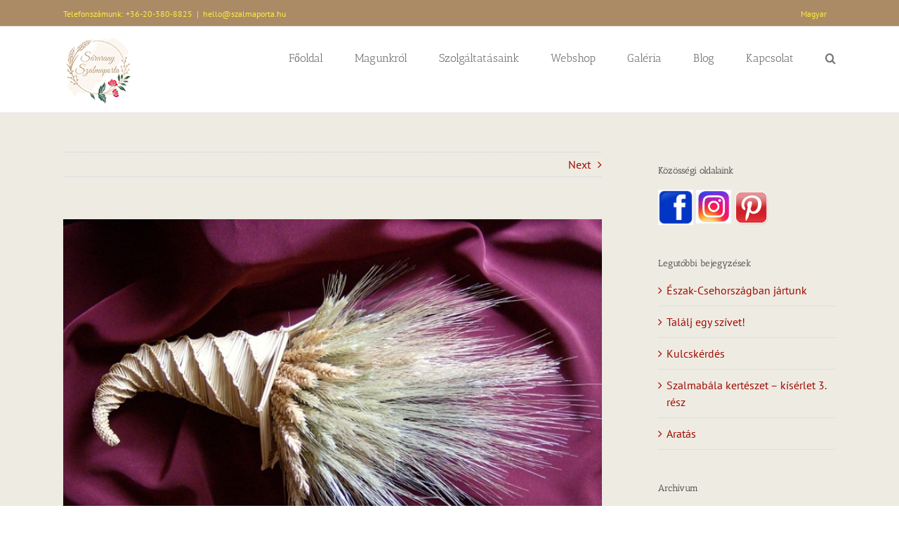

--- FILE ---
content_type: text/html; charset=UTF-8
request_url: https://szalmaporta.hu/udvozlet/
body_size: 44827
content:
<!DOCTYPE html>
<html class="avada-html-layout-wide avada-html-header-position-top" lang="hu-HU" prefix="og: http://ogp.me/ns# fb: http://ogp.me/ns/fb#">
<head>
	<meta http-equiv="X-UA-Compatible" content="IE=edge" />
	<meta http-equiv="Content-Type" content="text/html; charset=utf-8"/>
	<meta name="viewport" content="width=device-width, initial-scale=1" />
	<title>Üdvözlet &#8211; Sárarany Szalmaporta</title>

<link rel="stylesheet" href="https://szalmaporta.hu/wp-content/plugins/sitepress-multilingual-cms/res/css/language-selector.css?v=3.3.7" type="text/css" media="all" />
<meta name='robots' content='max-image-preview:large' />
<link rel='dns-prefetch' href='//fonts.googleapis.com' />
<link rel="alternate" type="application/rss+xml" title="Sárarany Szalmaporta &raquo; hírcsatorna" href="https://szalmaporta.hu/feed/" />
<link rel="alternate" type="application/rss+xml" title="Sárarany Szalmaporta &raquo; hozzászólás hírcsatorna" href="https://szalmaporta.hu/comments/feed/" />
		
		
		
				<link rel="alternate" type="application/rss+xml" title="Sárarany Szalmaporta &raquo; Üdvözlet hozzászólás hírcsatorna" href="https://szalmaporta.hu/udvozlet/feed/" />

		<meta property="og:title" content="Üdvözlet"/>
		<meta property="og:type" content="article"/>
		<meta property="og:url" content="https://szalmaporta.hu/udvozlet/"/>
		<meta property="og:site_name" content="Sárarany Szalmaporta"/>
		<meta property="og:description" content="Kedves Leendő Olvasóink!
&nbsp;

A mai napon megszületett a Sárarany Szalmaporta blogja, ahol sok érdekességet és szépséget találtok majd a szalmafonással kapcsolatosan. Köszönjük, hogy benéztetek, jó olvasgatást!
Veronika és Dóra (Anya és Lánya)



Ízelítőül álljon itt néhány fotó a munkáimról (Vera). Elsőképp egy bőségszaru, hogy ezzel kívánjak mindenkinek bőséget, leginkább szeretetben!



 Bőségszaru 


&nbsp;
A"/>

									<meta property="og:image" content="https://szalmaporta.hu/wp-content/uploads/2017/04/üdvözlet3.jpg"/>
							<script type="text/javascript">
/* <![CDATA[ */
window._wpemojiSettings = {"baseUrl":"https:\/\/s.w.org\/images\/core\/emoji\/15.0.3\/72x72\/","ext":".png","svgUrl":"https:\/\/s.w.org\/images\/core\/emoji\/15.0.3\/svg\/","svgExt":".svg","source":{"concatemoji":"https:\/\/szalmaporta.hu\/wp-includes\/js\/wp-emoji-release.min.js?ver=6.6.4"}};
/*! This file is auto-generated */
!function(i,n){var o,s,e;function c(e){try{var t={supportTests:e,timestamp:(new Date).valueOf()};sessionStorage.setItem(o,JSON.stringify(t))}catch(e){}}function p(e,t,n){e.clearRect(0,0,e.canvas.width,e.canvas.height),e.fillText(t,0,0);var t=new Uint32Array(e.getImageData(0,0,e.canvas.width,e.canvas.height).data),r=(e.clearRect(0,0,e.canvas.width,e.canvas.height),e.fillText(n,0,0),new Uint32Array(e.getImageData(0,0,e.canvas.width,e.canvas.height).data));return t.every(function(e,t){return e===r[t]})}function u(e,t,n){switch(t){case"flag":return n(e,"\ud83c\udff3\ufe0f\u200d\u26a7\ufe0f","\ud83c\udff3\ufe0f\u200b\u26a7\ufe0f")?!1:!n(e,"\ud83c\uddfa\ud83c\uddf3","\ud83c\uddfa\u200b\ud83c\uddf3")&&!n(e,"\ud83c\udff4\udb40\udc67\udb40\udc62\udb40\udc65\udb40\udc6e\udb40\udc67\udb40\udc7f","\ud83c\udff4\u200b\udb40\udc67\u200b\udb40\udc62\u200b\udb40\udc65\u200b\udb40\udc6e\u200b\udb40\udc67\u200b\udb40\udc7f");case"emoji":return!n(e,"\ud83d\udc26\u200d\u2b1b","\ud83d\udc26\u200b\u2b1b")}return!1}function f(e,t,n){var r="undefined"!=typeof WorkerGlobalScope&&self instanceof WorkerGlobalScope?new OffscreenCanvas(300,150):i.createElement("canvas"),a=r.getContext("2d",{willReadFrequently:!0}),o=(a.textBaseline="top",a.font="600 32px Arial",{});return e.forEach(function(e){o[e]=t(a,e,n)}),o}function t(e){var t=i.createElement("script");t.src=e,t.defer=!0,i.head.appendChild(t)}"undefined"!=typeof Promise&&(o="wpEmojiSettingsSupports",s=["flag","emoji"],n.supports={everything:!0,everythingExceptFlag:!0},e=new Promise(function(e){i.addEventListener("DOMContentLoaded",e,{once:!0})}),new Promise(function(t){var n=function(){try{var e=JSON.parse(sessionStorage.getItem(o));if("object"==typeof e&&"number"==typeof e.timestamp&&(new Date).valueOf()<e.timestamp+604800&&"object"==typeof e.supportTests)return e.supportTests}catch(e){}return null}();if(!n){if("undefined"!=typeof Worker&&"undefined"!=typeof OffscreenCanvas&&"undefined"!=typeof URL&&URL.createObjectURL&&"undefined"!=typeof Blob)try{var e="postMessage("+f.toString()+"("+[JSON.stringify(s),u.toString(),p.toString()].join(",")+"));",r=new Blob([e],{type:"text/javascript"}),a=new Worker(URL.createObjectURL(r),{name:"wpTestEmojiSupports"});return void(a.onmessage=function(e){c(n=e.data),a.terminate(),t(n)})}catch(e){}c(n=f(s,u,p))}t(n)}).then(function(e){for(var t in e)n.supports[t]=e[t],n.supports.everything=n.supports.everything&&n.supports[t],"flag"!==t&&(n.supports.everythingExceptFlag=n.supports.everythingExceptFlag&&n.supports[t]);n.supports.everythingExceptFlag=n.supports.everythingExceptFlag&&!n.supports.flag,n.DOMReady=!1,n.readyCallback=function(){n.DOMReady=!0}}).then(function(){return e}).then(function(){var e;n.supports.everything||(n.readyCallback(),(e=n.source||{}).concatemoji?t(e.concatemoji):e.wpemoji&&e.twemoji&&(t(e.twemoji),t(e.wpemoji)))}))}((window,document),window._wpemojiSettings);
/* ]]> */
</script>
<link rel='stylesheet' id='validate-engine-css-css' href='https://szalmaporta.hu/wp-content/plugins/wysija-newsletters/css/validationEngine.jquery.css?ver=2.9' type='text/css' media='all' />
<style id='wp-emoji-styles-inline-css' type='text/css'>

	img.wp-smiley, img.emoji {
		display: inline !important;
		border: none !important;
		box-shadow: none !important;
		height: 1em !important;
		width: 1em !important;
		margin: 0 0.07em !important;
		vertical-align: -0.1em !important;
		background: none !important;
		padding: 0 !important;
	}
</style>
<link rel='stylesheet' id='layerslider-css' href='https://szalmaporta.hu/wp-content/plugins/LayerSlider/static/css/layerslider.css?ver=5.6.10' type='text/css' media='all' />
<link rel='stylesheet' id='ls-google-fonts-css' href='https://fonts.googleapis.com/css?family=Lato:100,300,regular,700,900%7COpen+Sans:300%7CIndie+Flower:regular%7COswald:300,regular,700&#038;subset=latin%2Clatin-ext' type='text/css' media='all' />
<link rel='stylesheet' id='cookie-notice-front-css' href='https://szalmaporta.hu/wp-content/plugins/cookie-notice/css/front.min.css?ver=2.4.17' type='text/css' media='all' />
<link rel='stylesheet' id='essential-grid-plugin-settings-css' href='https://szalmaporta.hu/wp-content/plugins/essential-grid/public/assets/css/settings.css?ver=2.1.0.2' type='text/css' media='all' />
<link rel='stylesheet' id='tp-open-sans-css' href='https://fonts.googleapis.com/css?family=Open+Sans%3A300%2C400%2C600%2C700%2C800&#038;ver=6.6.4' type='text/css' media='all' />
<link rel='stylesheet' id='tp-raleway-css' href='https://fonts.googleapis.com/css?family=Raleway%3A100%2C200%2C300%2C400%2C500%2C600%2C700%2C800%2C900&#038;ver=6.6.4' type='text/css' media='all' />
<link rel='stylesheet' id='tp-droid-serif-css' href='https://fonts.googleapis.com/css?family=Droid+Serif%3A400%2C700&#038;ver=6.6.4' type='text/css' media='all' />
<link rel='stylesheet' id='fusion-dynamic-css-css' href='https://szalmaporta.hu/wp-content/uploads/fusion-styles/198c12b45ad395298db3fb9413136a2d.min.css?ver=3.9.2' type='text/css' media='all' />
<script type="text/javascript" src="https://szalmaporta.hu/wp-content/plugins/LayerSlider/static/js/greensock.js?ver=1.11.8" id="greensock-js"></script>
<script type="text/javascript" src="https://szalmaporta.hu/wp-includes/js/jquery/jquery.min.js?ver=3.7.1" id="jquery-core-js"></script>
<script type="text/javascript" src="https://szalmaporta.hu/wp-includes/js/jquery/jquery-migrate.min.js?ver=3.4.1" id="jquery-migrate-js"></script>
<script type="text/javascript" id="layerslider-js-extra">
/* <![CDATA[ */
var LS_Meta = {"v":"5.6.10"};
/* ]]> */
</script>
<script type="text/javascript" src="https://szalmaporta.hu/wp-content/plugins/LayerSlider/static/js/layerslider.kreaturamedia.jquery.js?ver=5.6.10" id="layerslider-js"></script>
<script type="text/javascript" src="https://szalmaporta.hu/wp-content/plugins/LayerSlider/static/js/layerslider.transitions.js?ver=5.6.10" id="layerslider-transitions-js"></script>
<script type="text/javascript" id="cookie-notice-front-js-before">
/* <![CDATA[ */
var cnArgs = {"ajaxUrl":"https:\/\/szalmaporta.hu\/wp-admin\/admin-ajax.php","nonce":"1e8b14a248","hideEffect":"fade","position":"bottom","onScroll":false,"onScrollOffset":100,"onClick":false,"cookieName":"cookie_notice_accepted","cookieTime":2592000,"cookieTimeRejected":2592000,"globalCookie":false,"redirection":false,"cache":false,"revokeCookies":false,"revokeCookiesOpt":"automatic"};
/* ]]> */
</script>
<script type="text/javascript" src="https://szalmaporta.hu/wp-content/plugins/cookie-notice/js/front.min.js?ver=2.4.17" id="cookie-notice-front-js"></script>
<meta name="generator" content="Powered by LayerSlider 5.6.10 - Multi-Purpose, Responsive, Parallax, Mobile-Friendly Slider Plugin for WordPress." />
<!-- LayerSlider updates and docs at: https://kreaturamedia.com/layerslider-responsive-wordpress-slider-plugin/ -->
<link rel="https://api.w.org/" href="https://szalmaporta.hu/wp-json/" /><link rel="alternate" title="JSON" type="application/json" href="https://szalmaporta.hu/wp-json/wp/v2/posts/197" /><link rel="EditURI" type="application/rsd+xml" title="RSD" href="https://szalmaporta.hu/xmlrpc.php?rsd" />
<meta name="generator" content="WordPress 6.6.4" />
<link rel="canonical" href="https://szalmaporta.hu/udvozlet/" />
<link rel='shortlink' href='https://szalmaporta.hu/?p=197' />
<link rel="alternate" title="oEmbed (JSON)" type="application/json+oembed" href="https://szalmaporta.hu/wp-json/oembed/1.0/embed?url=https%3A%2F%2Fszalmaporta.hu%2Fudvozlet%2F" />
<link rel="alternate" title="oEmbed (XML)" type="text/xml+oembed" href="https://szalmaporta.hu/wp-json/oembed/1.0/embed?url=https%3A%2F%2Fszalmaporta.hu%2Fudvozlet%2F&#038;format=xml" />
<meta name="generator" content="WPML ver:3.3.7 stt:1,23;" />

<style type="text/css">#lang_sel_list a.lang_sel_sel, #lang_sel_list a.lang_sel_sel:visited{color:#222222;}#lang_sel_list a:hover, #lang_sel_list a.lang_sel_sel:hover{color:#000000;}#lang_sel_list a.lang_sel_sel, #lang_sel_list a.lang_sel_sel:visited{background-color:#eeeeee;}#lang_sel_list a.lang_sel_sel:hover{background-color:#eeeeee;}#lang_sel_list ul a.lang_sel_other, #lang_sel_list ul a.lang_sel_other:visited{color:#222222;}#lang_sel_list ul a.lang_sel_other:hover{color:#000000;}#lang_sel_list ul a.lang_sel_other, #lang_sel li ul a:link, #lang_sel_list ul a.lang_sel_other:visited{background-color:#e5e5e5;}#lang_sel_list ul a.lang_sel_other:hover{background-color:#eeeeee;}#lang_sel_list a, #lang_sel_list a:visited{border-color:#cdcdcd;} #lang_sel_list  ul{border-top:1px solid #cdcdcd;}</style>
<style type="text/css" id="css-fb-visibility">@media screen and (max-width: 640px){.fusion-no-small-visibility{display:none !important;}body .sm-text-align-center{text-align:center !important;}body .sm-text-align-left{text-align:left !important;}body .sm-text-align-right{text-align:right !important;}body .sm-flex-align-center{justify-content:center !important;}body .sm-flex-align-flex-start{justify-content:flex-start !important;}body .sm-flex-align-flex-end{justify-content:flex-end !important;}body .sm-mx-auto{margin-left:auto !important;margin-right:auto !important;}body .sm-ml-auto{margin-left:auto !important;}body .sm-mr-auto{margin-right:auto !important;}body .fusion-absolute-position-small{position:absolute;top:auto;width:100%;}.awb-sticky.awb-sticky-small{ position: sticky; top: var(--awb-sticky-offset,0); }}@media screen and (min-width: 641px) and (max-width: 1024px){.fusion-no-medium-visibility{display:none !important;}body .md-text-align-center{text-align:center !important;}body .md-text-align-left{text-align:left !important;}body .md-text-align-right{text-align:right !important;}body .md-flex-align-center{justify-content:center !important;}body .md-flex-align-flex-start{justify-content:flex-start !important;}body .md-flex-align-flex-end{justify-content:flex-end !important;}body .md-mx-auto{margin-left:auto !important;margin-right:auto !important;}body .md-ml-auto{margin-left:auto !important;}body .md-mr-auto{margin-right:auto !important;}body .fusion-absolute-position-medium{position:absolute;top:auto;width:100%;}.awb-sticky.awb-sticky-medium{ position: sticky; top: var(--awb-sticky-offset,0); }}@media screen and (min-width: 1025px){.fusion-no-large-visibility{display:none !important;}body .lg-text-align-center{text-align:center !important;}body .lg-text-align-left{text-align:left !important;}body .lg-text-align-right{text-align:right !important;}body .lg-flex-align-center{justify-content:center !important;}body .lg-flex-align-flex-start{justify-content:flex-start !important;}body .lg-flex-align-flex-end{justify-content:flex-end !important;}body .lg-mx-auto{margin-left:auto !important;margin-right:auto !important;}body .lg-ml-auto{margin-left:auto !important;}body .lg-mr-auto{margin-right:auto !important;}body .fusion-absolute-position-large{position:absolute;top:auto;width:100%;}.awb-sticky.awb-sticky-large{ position: sticky; top: var(--awb-sticky-offset,0); }}</style>		<script type="text/javascript">
			var doc = document.documentElement;
			doc.setAttribute( 'data-useragent', navigator.userAgent );
		</script>
		<script>
  (function(i,s,o,g,r,a,m){i['GoogleAnalyticsObject']=r;i[r]=i[r]||function(){
  (i[r].q=i[r].q||[]).push(arguments)},i[r].l=1*new Date();a=s.createElement(o),
  m=s.getElementsByTagName(o)[0];a.async=1;a.src=g;m.parentNode.insertBefore(a,m)
  })(window,document,'script','https://www.google-analytics.com/analytics.js','ga');

  ga('create', 'UA-17467925-1', 'auto');
  ga('send', 'pageview');

</script>
	</head>

<body class="post-template-default single single-post postid-197 single-format-standard cookies-not-set has-sidebar fusion-image-hovers fusion-pagination-sizing fusion-button_type-flat fusion-button_span-no fusion-button_gradient-linear avada-image-rollover-circle-yes avada-image-rollover-yes avada-image-rollover-direction-left fusion-has-button-gradient fusion-body ltr fusion-sticky-header no-tablet-sticky-header no-mobile-sticky-header no-mobile-slidingbar no-mobile-totop avada-has-rev-slider-styles fusion-disable-outline fusion-sub-menu-fade mobile-logo-pos-left layout-wide-mode avada-has-boxed-modal-shadow-none layout-scroll-offset-full avada-has-zero-margin-offset-top fusion-top-header menu-text-align-center mobile-menu-design-modern fusion-show-pagination-text fusion-header-layout-v2 avada-responsive avada-footer-fx-none avada-menu-highlight-style-bar fusion-search-form-clean fusion-main-menu-search-overlay fusion-avatar-circle avada-sticky-shrinkage avada-dropdown-styles avada-blog-layout-grid avada-blog-archive-layout-grid avada-header-shadow-no avada-menu-icon-position-left avada-has-megamenu-shadow avada-has-mainmenu-dropdown-divider avada-has-main-nav-search-icon avada-has-breadcrumb-mobile-hidden avada-has-titlebar-hide avada-has-pagination-padding avada-flyout-menu-direction-fade avada-ec-views-v1" data-awb-post-id="197">
		<a class="skip-link screen-reader-text" href="#content">Skip to content</a>

	<div id="boxed-wrapper">
		
		<div id="wrapper" class="fusion-wrapper">
			<div id="home" style="position:relative;top:-1px;"></div>
							
					
			<header class="fusion-header-wrapper">
				<div class="fusion-header-v2 fusion-logo-alignment fusion-logo-left fusion-sticky-menu- fusion-sticky-logo- fusion-mobile-logo-  fusion-mobile-menu-design-modern">
					
<div class="fusion-secondary-header">
	<div class="fusion-row">
					<div class="fusion-alignleft">
				<div class="fusion-contact-info"><span class="fusion-contact-info-phone-number">Telefonszámunk: +36-20-380-8825</span><span class="fusion-header-separator">|</span><span class="fusion-contact-info-email-address"><a href="mailto:&#104;&#101;llo&#64;&#115;z&#97;lma&#112;&#111;&#114;t&#97;.&#104;u">&#104;&#101;llo&#64;&#115;z&#97;lma&#112;&#111;&#114;t&#97;.&#104;u</a></span></div>			</div>
							<div class="fusion-alignright">
				<nav class="fusion-secondary-menu" role="navigation" aria-label="Secondary Menu"><ul id="menu-topmenu" class="menu"><li class="menu-item menu-item-language menu-item-language-current menu-item-has-children"><a href="#" onclick="return false">Magyar</a></li></ul></nav><nav class="fusion-mobile-nav-holder fusion-mobile-menu-text-align-left" aria-label="Secondary Mobile Menu"></nav>			</div>
			</div>
</div>
<div class="fusion-header-sticky-height"></div>
<div class="fusion-header">
	<div class="fusion-row">
					<div class="fusion-logo" data-margin-top="11px" data-margin-bottom="11px" data-margin-left="0px" data-margin-right="0px">
			<a class="fusion-logo-link"  href="https://szalmaporta.hu/" >

						<!-- standard logo -->
			<img src="https://szalmaporta.hu/wp-content/uploads/2020/08/logoszp.png" srcset="https://szalmaporta.hu/wp-content/uploads/2020/08/logoszp.png 1x, https://szalmaporta.hu/wp-content/uploads/2020/08/logoszpretina.png 2x" width="100" height="100" style="max-height:100px;height:auto;" alt="Sárarany Szalmaporta Logo" data-retina_logo_url="https://szalmaporta.hu/wp-content/uploads/2020/08/logoszpretina.png" class="fusion-standard-logo" />

			
					</a>
		</div>		<nav class="fusion-main-menu" aria-label="Main Menu"><div class="fusion-overlay-search">		<form role="search" class="searchform fusion-search-form  fusion-search-form-clean" method="get" action="https://szalmaporta.hu/">
			<div class="fusion-search-form-content">

				
				<div class="fusion-search-field search-field">
					<label><span class="screen-reader-text">Search for:</span>
													<input type="search" value="" name="s" class="s" placeholder="Search..." required aria-required="true" aria-label="Search..."/>
											</label>
				</div>
				<div class="fusion-search-button search-button">
					<input type="submit" class="fusion-search-submit searchsubmit" aria-label="Search" value="&#xf002;" />
									</div>

				
			</div>


			
		<input type='hidden' name='lang' value='hu' /></form>
		<div class="fusion-search-spacer"></div><a href="#" role="button" aria-label="Close Search" class="fusion-close-search"></a></div><ul id="menu-fomenu" class="fusion-menu"><li  id="menu-item-19"  class="menu-item menu-item-type-post_type menu-item-object-page menu-item-home menu-item-19"  data-item-id="19"><a  href="https://szalmaporta.hu/" class="fusion-bar-highlight"><span class="menu-text">Főoldal</span></a></li><li  id="menu-item-18"  class="menu-item menu-item-type-post_type menu-item-object-page menu-item-18"  data-item-id="18"><a  href="https://szalmaporta.hu/magunkrol/" class="fusion-bar-highlight"><span class="menu-text">Magunkról</span></a></li><li  id="menu-item-17"  class="menu-item menu-item-type-post_type menu-item-object-page menu-item-17"  data-item-id="17"><a  href="https://szalmaporta.hu/szolgaltatasaink/" class="fusion-bar-highlight"><span class="menu-text">Szolgáltatásaink</span></a></li><li  id="menu-item-27"  class="menu-item menu-item-type-custom menu-item-object-custom menu-item-27"  data-item-id="27"><a  href="https://www.meska.hu/Shop/index/18034" class="fusion-bar-highlight"><span class="menu-text">Webshop</span></a></li><li  id="menu-item-16"  class="menu-item menu-item-type-post_type menu-item-object-page menu-item-16"  data-item-id="16"><a  href="https://szalmaporta.hu/galeria/" class="fusion-bar-highlight"><span class="menu-text">Galéria</span></a></li><li  id="menu-item-23"  class="menu-item menu-item-type-post_type menu-item-object-page current_page_parent menu-item-23"  data-item-id="23"><a  href="https://szalmaporta.hu/blog/" class="fusion-bar-highlight"><span class="menu-text">Blog</span></a></li><li  id="menu-item-20"  class="menu-item menu-item-type-post_type menu-item-object-page menu-item-20"  data-item-id="20"><a  href="https://szalmaporta.hu/kapcsolat/" class="fusion-bar-highlight"><span class="menu-text">Kapcsolat</span></a></li><li class="fusion-custom-menu-item fusion-main-menu-search fusion-search-overlay"><a class="fusion-main-menu-icon fusion-bar-highlight" href="#" aria-label="Search" data-title="Search" title="Search" role="button" aria-expanded="false"></a></li></ul></nav>	<div class="fusion-mobile-menu-icons">
							<a href="#" class="fusion-icon awb-icon-bars" aria-label="Toggle mobile menu" aria-expanded="false"></a>
		
		
		
			</div>

<nav class="fusion-mobile-nav-holder fusion-mobile-menu-text-align-left" aria-label="Main Menu Mobile"></nav>

					</div>
</div>
				</div>
				<div class="fusion-clearfix"></div>
			</header>
								
							<div id="sliders-container" class="fusion-slider-visibility">
					</div>
				
					
							
			
						<main id="main" class="clearfix ">
				<div class="fusion-row" style="">

<section id="content" style="float: left;">
			<div class="single-navigation clearfix">
						<a href="https://szalmaporta.hu/szalmafono-mesterkurzus-pecsvaradon/" rel="next">Next</a>		</div>
	
					<article id="post-197" class="post post-197 type-post status-publish format-standard has-post-thumbnail hentry category-egyeb">
						
														<div class="fusion-flexslider flexslider fusion-flexslider-loading post-slideshow fusion-post-slideshow">
				<ul class="slides">
																<li>
																																<a href="https://szalmaporta.hu/wp-content/uploads/2017/04/üdvözlet3.jpg" data-rel="iLightbox[gallery197]" title="" data-title="üdvözlet3" data-caption="" aria-label="üdvözlet3">
										<span class="screen-reader-text">View Larger Image</span>
										<img width="700" height="532" src="https://szalmaporta.hu/wp-content/uploads/2017/04/üdvözlet3.jpg" class="attachment-full size-full wp-post-image" alt="" decoding="async" fetchpriority="high" srcset="https://szalmaporta.hu/wp-content/uploads/2017/04/üdvözlet3-200x152.jpg 200w, https://szalmaporta.hu/wp-content/uploads/2017/04/üdvözlet3-400x304.jpg 400w, https://szalmaporta.hu/wp-content/uploads/2017/04/üdvözlet3-600x456.jpg 600w, https://szalmaporta.hu/wp-content/uploads/2017/04/üdvözlet3.jpg 700w" sizes="(max-width: 800px) 100vw, 700px" />									</a>
																					</li>

																																																																																																															</ul>
			</div>
						
															<h1 class="entry-title fusion-post-title">Üdvözlet</h1>										<div class="post-content">
				<div>Kedves Leendő Olvasóink!</div>
<div>&nbsp;</div>
<div>
<div>A mai napon megszületett a Sárarany Szalmaporta blogja, ahol sok érdekességet és szépséget találtok majd a szalmafonással kapcsolatosan. Köszönjük, hogy benéztetek, jó olvasgatást!<br />
Veronika és Dóra (Anya és Lánya)</div>
<div>
</div>
<div>Ízelítőül álljon itt néhány fotó a munkáimról (Vera). Elsőképp egy bőségszaru, hogy ezzel kívánjak mindenkinek bőséget, leginkább szeretetben!</div>
</div>
<div>
<div id="attachment_199" style="width: 310px" class="wp-caption aligncenter"><img decoding="async" aria-describedby="caption-attachment-199" class="wp-image-199 size-medium" src="https://szalmaporta.hu/wp-content/uploads/2017/04/üdvözlet3-300x228.jpg" alt="" height="228" width="300" srcset="https://szalmaporta.hu/wp-content/uploads/2017/04/üdvözlet3-200x152.jpg 200w, https://szalmaporta.hu/wp-content/uploads/2017/04/üdvözlet3-300x228.jpg 300w, https://szalmaporta.hu/wp-content/uploads/2017/04/üdvözlet3-400x304.jpg 400w, https://szalmaporta.hu/wp-content/uploads/2017/04/üdvözlet3-600x456.jpg 600w, https://szalmaporta.hu/wp-content/uploads/2017/04/üdvözlet3.jpg 700w" sizes="(max-width: 300px) 100vw, 300px" /><p id="caption-attachment-199" class="wp-caption-text">Bőségszaru</p></div>
</div>
<div>&nbsp;</div>
<div>A hagyományos magyar aratódísz, az esőcsiga és a velük készült falidísz:</div>
<div>&nbsp;</div>
<div style="text-align: center;">
<div id="attachment_198" style="width: 238px" class="wp-caption aligncenter"><img decoding="async" aria-describedby="caption-attachment-198" class="wp-image-198 size-medium" src="https://szalmaporta.hu/wp-content/uploads/2017/04/üdvözlet2-228x300.jpg" alt="" height="300" width="228" srcset="https://szalmaporta.hu/wp-content/uploads/2017/04/üdvözlet2-200x263.jpg 200w, https://szalmaporta.hu/wp-content/uploads/2017/04/üdvözlet2-228x300.jpg 228w, https://szalmaporta.hu/wp-content/uploads/2017/04/üdvözlet2-400x526.jpg 400w, https://szalmaporta.hu/wp-content/uploads/2017/04/üdvözlet2.jpg 532w" sizes="(max-width: 228px) 100vw, 228px" /><p id="caption-attachment-198" class="wp-caption-text">Szalma falidísz</p></div>
</div>
<div>&nbsp;</div>
<div style="text-align: left;">Mivel augusztus 20-a van, ezért szeretném még megmutatni a magyar koronázási ékszerek méretarányos szalma másait, amelyek szintén megtekinthetőek a Sárarany Szalmaportán.</div>
<div style="text-align: center;">&nbsp;</div>
<div style="text-align: center;">&nbsp;</div>
<div>
<div id="attachment_200" style="width: 235px" class="wp-caption aligncenter"><img decoding="async" aria-describedby="caption-attachment-200" class="wp-image-200 size-medium" src="https://szalmaporta.hu/wp-content/uploads/2017/04/üdvözlet1-225x300.jpg" alt="" height="300" width="225" srcset="https://szalmaporta.hu/wp-content/uploads/2017/04/üdvözlet1-200x267.jpg 200w, https://szalmaporta.hu/wp-content/uploads/2017/04/üdvözlet1-225x300.jpg 225w, https://szalmaporta.hu/wp-content/uploads/2017/04/üdvözlet1.jpg 240w" sizes="(max-width: 225px) 100vw, 225px" /><p id="caption-attachment-200" class="wp-caption-text">A koronázási ékszerek másai szalmából</p></div>
</div>
<div>&nbsp;</div>
<div>Hamarosan jelentkezem egy tábori beszámolóval, hiszen Zengővárkonyban jártam.</p>
<div style="text-align: right;">Veronika</div>
</div>
							</div>

												<div class="fusion-meta-info"><div class="fusion-meta-info-wrapper">By <span class="vcard"><span class="fn"><a href="https://szalmaporta.hu/author/szalmaporta/" title="szalmaporta bejegyzése" rel="author">szalmaporta</a></span></span><span class="fusion-inline-sep">|</span><span class="updated rich-snippet-hidden">2017-04-09T22:17:33+02:00</span><span>2013. augusztus 20.</span><span class="fusion-inline-sep">|</span><a href="https://szalmaporta.hu/category/egyeb/" rel="category tag">Egyéb</a><span class="fusion-inline-sep">|</span><span class="fusion-comments"><a href="https://szalmaporta.hu/udvozlet/#respond">0 Comments</a></span></div></div>													<div class="fusion-sharing-box fusion-theme-sharing-box fusion-single-sharing-box">
		<h4>A megosztásokat köszönjük!</h4>
		<div class="fusion-social-networks"><div class="fusion-social-networks-wrapper"><a  class="fusion-social-network-icon fusion-tooltip fusion-facebook awb-icon-facebook" style="color:var(--sharing_social_links_icon_color);" data-placement="top" data-title="Facebook" data-toggle="tooltip" title="Facebook" href="https://www.facebook.com/sharer.php?u=https%3A%2F%2Fszalmaporta.hu%2Fudvozlet%2F&amp;t=%C3%9Cdv%C3%B6zlet" target="_blank" rel="noreferrer"><span class="screen-reader-text">Facebook</span></a><a  class="fusion-social-network-icon fusion-tooltip fusion-twitter awb-icon-twitter" style="color:var(--sharing_social_links_icon_color);" data-placement="top" data-title="Twitter" data-toggle="tooltip" title="Twitter" href="https://twitter.com/share?url=https%3A%2F%2Fszalmaporta.hu%2Fudvozlet%2F&amp;text=%C3%9Cdv%C3%B6zlet" target="_blank" rel="noopener noreferrer"><span class="screen-reader-text">Twitter</span></a><a  class="fusion-social-network-icon fusion-tooltip fusion-tumblr awb-icon-tumblr" style="color:var(--sharing_social_links_icon_color);" data-placement="top" data-title="Tumblr" data-toggle="tooltip" title="Tumblr" href="https://www.tumblr.com/share/link?url=https%3A%2F%2Fszalmaporta.hu%2Fudvozlet%2F&amp;name=%C3%9Cdv%C3%B6zlet&amp;description=Kedves%20Leend%C5%91%20Olvas%C3%B3ink%21%0D%0A%26nbsp%3B%0D%0A%0D%0AA%20mai%20napon%20megsz%C3%BCletett%20a%20S%C3%A1rarany%20Szalmaporta%20blogja%2C%20ahol%20sok%20%C3%A9rdekess%C3%A9get%20%C3%A9s%20sz%C3%A9ps%C3%A9get%20tal%C3%A1ltok%20majd%20a%20szalmafon%C3%A1ssal%20kapcsolatosan.%20K%C3%B6sz%C3%B6nj%C3%BCk%2C%20hogy%20ben%C3%A9ztetek%2C%20j%C3%B3%20olvasgat%C3%A1st%21%0D%0AVeronika%20%C3%A9s%20D%C3%B3ra%20%28Anya%20%C3%A9s%20L%C3%A1nya%29%0D%0A%0D%0A%0D%0A%0D%0A%C3%8Dzel%C3%ADt%C5%91%C3%BCl%20%C3%A1lljon%20itt%20n%C3%A9h%C3%A1ny%20fot%C3%B3%20a%20munk%C3%A1imr%C3%B3l%20%28Vera%29.%20Els%C5%91k%C3%A9pp%20egy%20b%C5%91s%C3%A9gszaru%2C%20hogy%20ezzel%20k%C3%ADv%C3%A1njak%20mindenkinek%20b%C5%91s%C3%A9get%2C%20legink%C3%A1bb%20szeretetben%21%0D%0A%0D%0A%0D%0A%0D%0A%20B%C5%91s%C3%A9gszaru%20%0D%0A%0D%0A%0D%0A%26nbsp%3B%0D%0AA" target="_blank" rel="noopener noreferrer"><span class="screen-reader-text">Tumblr</span></a><a  class="fusion-social-network-icon fusion-tooltip fusion-pinterest awb-icon-pinterest" style="color:var(--sharing_social_links_icon_color);" data-placement="top" data-title="Pinterest" data-toggle="tooltip" title="Pinterest" href="https://pinterest.com/pin/create/button/?url=https%3A%2F%2Fszalmaporta.hu%2Fudvozlet%2F&amp;description=Kedves%20Leend%C5%91%20Olvas%C3%B3ink%21%0D%0A%26nbsp%3B%0D%0A%0D%0AA%20mai%20napon%20megsz%C3%BCletett%20a%20S%C3%A1rarany%20Szalmaporta%20blogja%2C%20ahol%20sok%20%C3%A9rdekess%C3%A9get%20%C3%A9s%20sz%C3%A9ps%C3%A9get%20tal%C3%A1ltok%20majd%20a%20szalmafon%C3%A1ssal%20kapcsolatosan.%20K%C3%B6sz%C3%B6nj%C3%BCk%2C%20hogy%20ben%C3%A9ztetek%2C%20j%C3%B3%20olvasgat%C3%A1st%21%0D%0AVeronika%20%C3%A9s%20D%C3%B3ra%20%28Anya%20%C3%A9s%20L%C3%A1nya%29%0D%0A%0D%0A%0D%0A%0D%0A%C3%8Dzel%C3%ADt%C5%91%C3%BCl%20%C3%A1lljon%20itt%20n%C3%A9h%C3%A1ny%20fot%C3%B3%20a%20munk%C3%A1imr%C3%B3l%20%28Vera%29.%20Els%C5%91k%C3%A9pp%20egy%20b%C5%91s%C3%A9gszaru%2C%20hogy%20ezzel%20k%C3%ADv%C3%A1njak%20mindenkinek%20b%C5%91s%C3%A9get%2C%20legink%C3%A1bb%20szeretetben%21%0D%0A%0D%0A%0D%0A%0D%0A%20B%C5%91s%C3%A9gszaru%20%0D%0A%0D%0A%0D%0A%26nbsp%3B%0D%0AA&amp;media=https%3A%2F%2Fszalmaporta.hu%2Fwp-content%2Fuploads%2F2017%2F04%2F%C3%BCdv%C3%B6zlet3.jpg" target="_blank" rel="noopener noreferrer"><span class="screen-reader-text">Pinterest</span></a><a  class="fusion-social-network-icon fusion-tooltip fusion-mail awb-icon-mail fusion-last-social-icon" style="color:var(--sharing_social_links_icon_color);" data-placement="top" data-title="Email" data-toggle="tooltip" title="Email" href="mailto:?body=https://szalmaporta.hu/udvozlet/&amp;subject=%C3%9Cdv%C3%B6zlet" target="_self" rel="noopener noreferrer"><span class="screen-reader-text">Email</span></a><div class="fusion-clearfix"></div></div></div>	</div>
													<section class="related-posts single-related-posts">
					<div class="fusion-title fusion-title-size-two sep-double sep-solid" style="margin-top:0px;margin-bottom:31px;">
					<h2 class="title-heading-left" style="margin:0;">
						Related Posts					</h2>
					<span class="awb-title-spacer"></span>
					<div class="title-sep-container">
						<div class="title-sep sep-double sep-solid"></div>
					</div>
				</div>
				
	
	
	
					<div class="awb-carousel awb-swiper awb-swiper-carousel" data-imagesize="fixed" data-metacontent="no" data-autoplay="no" data-touchscroll="no" data-columns="5" data-itemmargin="44px" data-itemwidth="180" data-scrollitems="">
		<div class="swiper-wrapper">
																		<div class="swiper-slide">
					<div class="fusion-carousel-item-wrapper">
						<div  class="fusion-image-wrapper fusion-image-size-fixed" aria-haspopup="true">
					<img src="https://szalmaporta.hu/wp-content/uploads/2022/09/DSC_0764-500x383.jpg" srcset="https://szalmaporta.hu/wp-content/uploads/2022/09/DSC_0764-500x383.jpg 1x, https://szalmaporta.hu/wp-content/uploads/2022/09/DSC_0764-500x383@2x.jpg 2x" width="500" height="383" alt="Észak-Csehországban jártunk" />
	<div class="fusion-rollover">
	<div class="fusion-rollover-content">

														<a class="fusion-rollover-link" href="https://szalmaporta.hu/eszak-csehorszagban-jartunk/">Észak-Csehországban jártunk</a>
			
														
								
													<div class="fusion-rollover-sep"></div>
				
																		<a class="fusion-rollover-gallery" href="https://szalmaporta.hu/wp-content/uploads/2022/09/DSC_0764.jpg" data-id="650" data-rel="iLightbox[gallery]" data-title="DSC_0764" data-caption="">
						Gallery					</a>
														
		
												<h4 class="fusion-rollover-title">
					<a class="fusion-rollover-title-link" href="https://szalmaporta.hu/eszak-csehorszagban-jartunk/">
						Észak-Csehországban jártunk					</a>
				</h4>
			
								
		
						<a class="fusion-link-wrapper" href="https://szalmaporta.hu/eszak-csehorszagban-jartunk/" aria-label="Észak-Csehországban jártunk"></a>
	</div>
</div>
</div>
											</div><!-- fusion-carousel-item-wrapper -->
				</div>
															<div class="swiper-slide">
					<div class="fusion-carousel-item-wrapper">
						<div  class="fusion-image-wrapper fusion-image-size-fixed" aria-haspopup="true">
					<img src="https://szalmaporta.hu/wp-content/uploads/2020/02/85153111_791311794721457_7174343092412088320_n-500x383.jpg" srcset="https://szalmaporta.hu/wp-content/uploads/2020/02/85153111_791311794721457_7174343092412088320_n-500x383.jpg 1x, https://szalmaporta.hu/wp-content/uploads/2020/02/85153111_791311794721457_7174343092412088320_n-500x383@2x.jpg 2x" width="500" height="383" alt="Találj egy szívet!" />
	<div class="fusion-rollover">
	<div class="fusion-rollover-content">

														<a class="fusion-rollover-link" href="https://szalmaporta.hu/talalj-egy-szivet/">Találj egy szívet!</a>
			
														
								
													<div class="fusion-rollover-sep"></div>
				
																		<a class="fusion-rollover-gallery" href="https://szalmaporta.hu/wp-content/uploads/2020/02/85153111_791311794721457_7174343092412088320_n.jpg" data-id="573" data-rel="iLightbox[gallery]" data-title="Sárarany Szalmaporta Szarvas" data-caption="Bálint-nap szívek">
						Gallery					</a>
														
		
												<h4 class="fusion-rollover-title">
					<a class="fusion-rollover-title-link" href="https://szalmaporta.hu/talalj-egy-szivet/">
						Találj egy szívet!					</a>
				</h4>
			
								
		
						<a class="fusion-link-wrapper" href="https://szalmaporta.hu/talalj-egy-szivet/" aria-label="Találj egy szívet!"></a>
	</div>
</div>
</div>
											</div><!-- fusion-carousel-item-wrapper -->
				</div>
															<div class="swiper-slide">
					<div class="fusion-carousel-item-wrapper">
						<div  class="fusion-image-wrapper fusion-image-size-fixed" aria-haspopup="true">
					<img src="https://szalmaporta.hu/wp-content/uploads/2017/06/bagoly2-1-500x383.jpg" srcset="https://szalmaporta.hu/wp-content/uploads/2017/06/bagoly2-1-500x383.jpg 1x, https://szalmaporta.hu/wp-content/uploads/2017/06/bagoly2-1-500x383@2x.jpg 2x" width="500" height="383" alt="Kulcskérdés" />
	<div class="fusion-rollover">
	<div class="fusion-rollover-content">

														<a class="fusion-rollover-link" href="https://szalmaporta.hu/kulcskerdes/">Kulcskérdés</a>
			
														
								
													<div class="fusion-rollover-sep"></div>
				
																		<a class="fusion-rollover-gallery" href="https://szalmaporta.hu/wp-content/uploads/2017/06/bagoly2-1.jpg" data-id="473" data-rel="iLightbox[gallery]" data-title="bagoly2" data-caption="">
						Gallery					</a>
														
		
												<h4 class="fusion-rollover-title">
					<a class="fusion-rollover-title-link" href="https://szalmaporta.hu/kulcskerdes/">
						Kulcskérdés					</a>
				</h4>
			
								
		
						<a class="fusion-link-wrapper" href="https://szalmaporta.hu/kulcskerdes/" aria-label="Kulcskérdés"></a>
	</div>
</div>
</div>
											</div><!-- fusion-carousel-item-wrapper -->
				</div>
															<div class="swiper-slide">
					<div class="fusion-carousel-item-wrapper">
						<div  class="fusion-image-wrapper fusion-image-size-fixed" aria-haspopup="true">
					<img src="https://szalmaporta.hu/wp-content/uploads/2017/04/DSC_0626-500x383.jpg" srcset="https://szalmaporta.hu/wp-content/uploads/2017/04/DSC_0626-500x383.jpg 1x, https://szalmaporta.hu/wp-content/uploads/2017/04/DSC_0626-500x383@2x.jpg 2x" width="500" height="383" alt="Szalmabála kertészet &#8211; kísérlet 3. rész" />
	<div class="fusion-rollover">
	<div class="fusion-rollover-content">

														<a class="fusion-rollover-link" href="https://szalmaporta.hu/szalmabala-kerteszet-kiserlet-3-resz/">Szalmabála kertészet &#8211; kísérlet 3. rész</a>
			
														
								
													<div class="fusion-rollover-sep"></div>
				
																		<a class="fusion-rollover-gallery" href="https://szalmaporta.hu/wp-content/uploads/2017/04/DSC_0626.jpg" data-id="461" data-rel="iLightbox[gallery]" data-title="DSC_0626" data-caption="">
						Gallery					</a>
														
		
												<h4 class="fusion-rollover-title">
					<a class="fusion-rollover-title-link" href="https://szalmaporta.hu/szalmabala-kerteszet-kiserlet-3-resz/">
						Szalmabála kertészet &#8211; kísérlet 3. rész					</a>
				</h4>
			
								
		
						<a class="fusion-link-wrapper" href="https://szalmaporta.hu/szalmabala-kerteszet-kiserlet-3-resz/" aria-label="Szalmabála kertészet &#8211; kísérlet 3. rész"></a>
	</div>
</div>
</div>
											</div><!-- fusion-carousel-item-wrapper -->
				</div>
															<div class="swiper-slide">
					<div class="fusion-carousel-item-wrapper">
						<div  class="fusion-image-wrapper fusion-image-size-fixed" aria-haspopup="true">
					<img src="https://szalmaporta.hu/wp-content/uploads/2017/04/DSC_0439-500x383.jpg" srcset="https://szalmaporta.hu/wp-content/uploads/2017/04/DSC_0439-500x383.jpg 1x, https://szalmaporta.hu/wp-content/uploads/2017/04/DSC_0439-500x383@2x.jpg 2x" width="500" height="383" alt="Aratás" />
	<div class="fusion-rollover">
	<div class="fusion-rollover-content">

														<a class="fusion-rollover-link" href="https://szalmaporta.hu/aratas/">Aratás</a>
			
														
								
													<div class="fusion-rollover-sep"></div>
				
																		<a class="fusion-rollover-gallery" href="https://szalmaporta.hu/wp-content/uploads/2017/04/DSC_0439.jpg" data-id="392" data-rel="iLightbox[gallery]" data-title="DSC_0439" data-caption="">
						Gallery					</a>
														
		
												<h4 class="fusion-rollover-title">
					<a class="fusion-rollover-title-link" href="https://szalmaporta.hu/aratas/">
						Aratás					</a>
				</h4>
			
								
		
						<a class="fusion-link-wrapper" href="https://szalmaporta.hu/aratas/" aria-label="Aratás"></a>
	</div>
</div>
</div>
											</div><!-- fusion-carousel-item-wrapper -->
				</div>
					</div><!-- swiper-wrapper -->
				<div class="awb-swiper-button awb-swiper-button-prev"><i class="awb-icon-angle-left"></i></div><div class="awb-swiper-button awb-swiper-button-next"><i class="awb-icon-angle-right"></i></div>	</div><!-- fusion-carousel -->
</section><!-- related-posts -->


													


		<div id="respond" class="comment-respond">
		<h2 id="reply-title" class="comment-reply-title">Leave A Comment <small><a rel="nofollow" id="cancel-comment-reply-link" href="/udvozlet/#respond" style="display:none;">Válasz megszakítása</a></small></h2><form action="https://szalmaporta.hu/wp-comments-post.php" method="post" id="commentform" class="comment-form"><div id="comment-textarea"><label class="screen-reader-text" for="comment">Comment</label><textarea name="comment" id="comment" cols="45" rows="8" aria-required="true" required="required" tabindex="0" class="textarea-comment" placeholder="Comment..."></textarea></div><div id="comment-input"><input id="author" name="author" type="text" value="" placeholder="Name (required)" size="30" aria-required="true" required="required" aria-label="Name (required)"/>
<input id="email" name="email" type="email" value="" placeholder="Email (required)" size="30"  aria-required="true" required="required" aria-label="Email (required)"/>
<input id="url" name="url" type="url" value="" placeholder="Website" size="30" aria-label="URL" /></div>
<p class="comment-form-cookies-consent"><input id="wp-comment-cookies-consent" name="wp-comment-cookies-consent" type="checkbox" value="yes" /><label for="wp-comment-cookies-consent">Save my name, email, and website in this browser for the next time I comment.</label></p>
<p class="form-submit"><input name="submit" type="submit" id="comment-submit" class="fusion-button fusion-button-default fusion-button-default-size" value="Post Comment" /> <input type='hidden' name='comment_post_ID' value='197' id='comment_post_ID' />
<input type='hidden' name='comment_parent' id='comment_parent' value='0' />
</p><p style="display: none;"><input type="hidden" id="akismet_comment_nonce" name="akismet_comment_nonce" value="ce935a08f7" /></p><p style="display: none !important;" class="akismet-fields-container" data-prefix="ak_"><label>&#916;<textarea name="ak_hp_textarea" cols="45" rows="8" maxlength="100"></textarea></label><input type="hidden" id="ak_js_1" name="ak_js" value="84"/><script>document.getElementById( "ak_js_1" ).setAttribute( "value", ( new Date() ).getTime() );</script></p></form>	</div><!-- #respond -->
	<p class="akismet_comment_form_privacy_notice">Ez az oldal az Akismet szolgáltatást használja a spam csökkentésére. <a href="https://akismet.com/privacy/" target="_blank" rel="nofollow noopener">Ismerje meg a hozzászólás adatainak feldolgozását</a> .</p>													</article>
	</section>
<aside id="sidebar" class="sidebar fusion-widget-area fusion-content-widget-area fusion-sidebar-right fusion-blogsidebar" style="float: right;" data="">
											
					<section id="text-2" class="widget widget_text"><div class="heading"><h4 class="widget-title">Közösségi oldalaink</h4></div>			<div class="textwidget"><a href="https://www.facebook.com/szalmaporta/">
<img border="0" alt="Facebook" src="http://szalmaporta.hu/wp-content/uploads/2017/04/face.png" width="50" height="50">
</a>
<a href="https://www.instagram.com/szalmaporta/">
<img border="0" alt="Facebook" src="http://szalmaporta.hu/wp-content/uploads/2017/04/insta.jpg" width="50" height="50">
</a>
<a href="https://hu.pinterest.com/szalmaporta/">
<img border="0" alt="Pinterest" src="http://szalmaporta.hu/wp-content/uploads/2017/04/pinterest.png" width="50" height="50">
</a></div>
		</section>
		<section id="recent-posts-2" class="widget widget_recent_entries">
		<div class="heading"><h4 class="widget-title">Legutóbbi bejegyzések</h4></div>
		<ul>
											<li>
					<a href="https://szalmaporta.hu/eszak-csehorszagban-jartunk/">Észak-Csehországban jártunk</a>
									</li>
											<li>
					<a href="https://szalmaporta.hu/talalj-egy-szivet/">Találj egy szívet!</a>
									</li>
											<li>
					<a href="https://szalmaporta.hu/kulcskerdes/">Kulcskérdés</a>
									</li>
											<li>
					<a href="https://szalmaporta.hu/szalmabala-kerteszet-kiserlet-3-resz/">Szalmabála kertészet &#8211; kísérlet 3. rész</a>
									</li>
											<li>
					<a href="https://szalmaporta.hu/aratas/">Aratás</a>
									</li>
					</ul>

		</section><section id="archives-2" class="widget widget_archive"><div class="heading"><h4 class="widget-title">Archívum</h4></div>
			<ul>
					<li><a href='https://szalmaporta.hu/2022/09/'>2022. szeptember</a></li>
	<li><a href='https://szalmaporta.hu/2020/02/'>2020. február</a></li>
	<li><a href='https://szalmaporta.hu/2017/06/'>2017. június</a></li>
	<li><a href='https://szalmaporta.hu/2016/08/'>2016. augusztus</a></li>
	<li><a href='https://szalmaporta.hu/2016/06/'>2016. június</a></li>
	<li><a href='https://szalmaporta.hu/2016/04/'>2016. április</a></li>
	<li><a href='https://szalmaporta.hu/2015/08/'>2015. augusztus</a></li>
	<li><a href='https://szalmaporta.hu/2015/03/'>2015. március</a></li>
	<li><a href='https://szalmaporta.hu/2015/02/'>2015. február</a></li>
	<li><a href='https://szalmaporta.hu/2015/01/'>2015. január</a></li>
	<li><a href='https://szalmaporta.hu/2014/04/'>2014. április</a></li>
	<li><a href='https://szalmaporta.hu/2014/02/'>2014. február</a></li>
	<li><a href='https://szalmaporta.hu/2013/12/'>2013. december</a></li>
	<li><a href='https://szalmaporta.hu/2013/11/'>2013. november</a></li>
	<li><a href='https://szalmaporta.hu/2013/10/'>2013. október</a></li>
	<li><a href='https://szalmaporta.hu/2013/09/'>2013. szeptember</a></li>
	<li><a href='https://szalmaporta.hu/2013/08/'>2013. augusztus</a></li>
			</ul>

			</section>

--- FILE ---
content_type: text/plain
request_url: https://www.google-analytics.com/j/collect?v=1&_v=j102&a=331564488&t=pageview&_s=1&dl=https%3A%2F%2Fszalmaporta.hu%2Fudvozlet%2F&ul=en-us%40posix&dt=%C3%9Cdv%C3%B6zlet%20%E2%80%93%20S%C3%A1rarany%20Szalmaporta&sr=1280x720&vp=1280x720&_u=IEBAAEABAAAAACAAI~&jid=326738141&gjid=1006586998&cid=321501898.1769243939&tid=UA-17467925-1&_gid=1690310653.1769243939&_r=1&_slc=1&z=1406170607
body_size: -450
content:
2,cG-SK338H0XFG